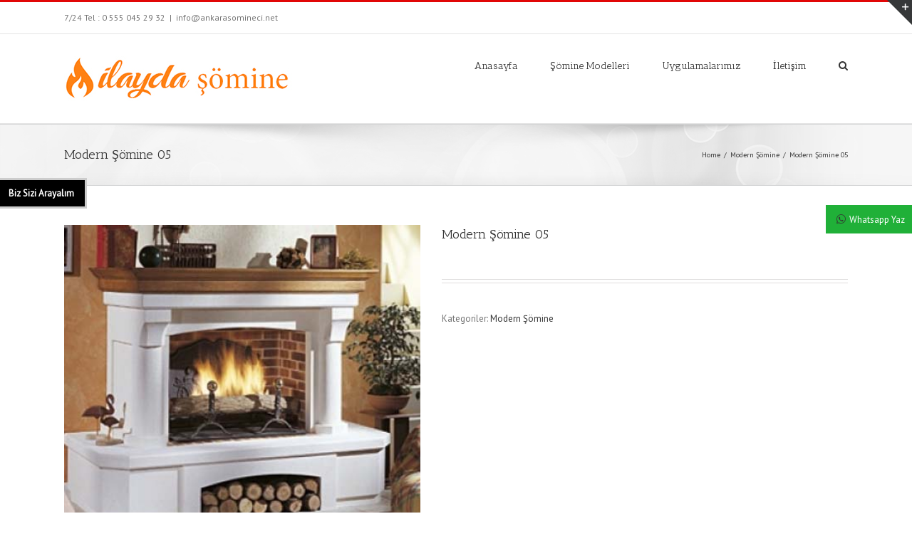

--- FILE ---
content_type: text/html; charset=UTF-8
request_url: https://www.ankarasomineci.net/urun/modern-somine-05/
body_size: 15275
content:










<!DOCTYPE html>
<html class="" lang="tr" prefix="og: http://ogp.me/ns# fb: http://ogp.me/ns/fb#" prefix="og: http://ogp.me/ns# fb: http://ogp.me/ns/fb# article: http://ogp.me/ns/article#">
<head>
	<meta http-equiv="X-UA-Compatible" content="IE=edge" />

	<meta http-equiv="Content-Type" content="text/html; charset=utf-8"/>

	
	<meta name="viewport" content="width=device-width, initial-scale=1" />
	<title>Modern Şömine 05 | Ankara Ş&ouml;mineci</title>
<meta name='robots' content='max-image-preview:large' />

<!-- SEO Ultimate (http://www.seodesignsolutions.com/wordpress-seo/) -->
	<meta property="og:title" content="Modern Şömine 05" />
	<meta property="og:url" content="https://www.ankarasomineci.net/urun/modern-somine-05/" />
	<meta property="og:image" content="https://www.ankarasomineci.net/wp-content/uploads/2018/09/modern_somine-5.jpg" />
	<meta property="og:site_name" content="Ankara Ş&ouml;mineci" />
<!-- /SEO Ultimate -->

<link rel='dns-prefetch' href='//fonts.googleapis.com' />
<link rel='dns-prefetch' href='//s.w.org' />
<link rel="alternate" type="application/rss+xml" title="Ankara Ş&ouml;mineci &raquo; beslemesi" href="https://www.ankarasomineci.net/feed/" />
<link rel="alternate" type="application/rss+xml" title="Ankara Ş&ouml;mineci &raquo; yorum beslemesi" href="https://www.ankarasomineci.net/comments/feed/" />
			<!-- For iPad Retina display -->
			<link rel="apple-touch-icon-precomposed" sizes="144x144" href="">
		
		<meta property="og:title" content="Modern Şömine 05"/>
		<meta property="og:type" content="article"/>
		<meta property="og:url" content="https://www.ankarasomineci.net/urun/modern-somine-05/"/>
		<meta property="og:site_name" content="Ankara Ş&ouml;mineci"/>
		<meta property="og:description" content=""/>

									<meta property="og:image" content="https://www.ankarasomineci.net/wp-content/uploads/2018/09/modern_somine-5.jpg"/>
							<script type="text/javascript">
			window._wpemojiSettings = {"baseUrl":"https:\/\/s.w.org\/images\/core\/emoji\/13.0.1\/72x72\/","ext":".png","svgUrl":"https:\/\/s.w.org\/images\/core\/emoji\/13.0.1\/svg\/","svgExt":".svg","source":{"concatemoji":"https:\/\/www.ankarasomineci.net\/wp-includes\/js\/wp-emoji-release.min.js?ver=5.7.8"}};
			!function(e,a,t){var n,r,o,i=a.createElement("canvas"),p=i.getContext&&i.getContext("2d");function s(e,t){var a=String.fromCharCode;p.clearRect(0,0,i.width,i.height),p.fillText(a.apply(this,e),0,0);e=i.toDataURL();return p.clearRect(0,0,i.width,i.height),p.fillText(a.apply(this,t),0,0),e===i.toDataURL()}function c(e){var t=a.createElement("script");t.src=e,t.defer=t.type="text/javascript",a.getElementsByTagName("head")[0].appendChild(t)}for(o=Array("flag","emoji"),t.supports={everything:!0,everythingExceptFlag:!0},r=0;r<o.length;r++)t.supports[o[r]]=function(e){if(!p||!p.fillText)return!1;switch(p.textBaseline="top",p.font="600 32px Arial",e){case"flag":return s([127987,65039,8205,9895,65039],[127987,65039,8203,9895,65039])?!1:!s([55356,56826,55356,56819],[55356,56826,8203,55356,56819])&&!s([55356,57332,56128,56423,56128,56418,56128,56421,56128,56430,56128,56423,56128,56447],[55356,57332,8203,56128,56423,8203,56128,56418,8203,56128,56421,8203,56128,56430,8203,56128,56423,8203,56128,56447]);case"emoji":return!s([55357,56424,8205,55356,57212],[55357,56424,8203,55356,57212])}return!1}(o[r]),t.supports.everything=t.supports.everything&&t.supports[o[r]],"flag"!==o[r]&&(t.supports.everythingExceptFlag=t.supports.everythingExceptFlag&&t.supports[o[r]]);t.supports.everythingExceptFlag=t.supports.everythingExceptFlag&&!t.supports.flag,t.DOMReady=!1,t.readyCallback=function(){t.DOMReady=!0},t.supports.everything||(n=function(){t.readyCallback()},a.addEventListener?(a.addEventListener("DOMContentLoaded",n,!1),e.addEventListener("load",n,!1)):(e.attachEvent("onload",n),a.attachEvent("onreadystatechange",function(){"complete"===a.readyState&&t.readyCallback()})),(n=t.source||{}).concatemoji?c(n.concatemoji):n.wpemoji&&n.twemoji&&(c(n.twemoji),c(n.wpemoji)))}(window,document,window._wpemojiSettings);
		</script>
		<style type="text/css">
img.wp-smiley,
img.emoji {
	display: inline !important;
	border: none !important;
	box-shadow: none !important;
	height: 1em !important;
	width: 1em !important;
	margin: 0 .07em !important;
	vertical-align: -0.1em !important;
	background: none !important;
	padding: 0 !important;
}
</style>
	<link rel='stylesheet' id='dcwp_plugin_admin_dcscf_css-css'  href='https://www.ankarasomineci.net/wp-content/plugins/slick-contact-forms/css/admin.css?ver=5.7.8' type='text/css' media='all' />
<link rel='stylesheet' id='layerslider-css'  href='https://www.ankarasomineci.net/wp-content/plugins/LayerSlider/static/layerslider/css/layerslider.css?ver=6.0.5' type='text/css' media='all' />
<link rel='stylesheet' id='ls-google-fonts-css'  href='https://fonts.googleapis.com/css?family=Lato:100,300,regular,700,900%7COpen+Sans:300%7CIndie+Flower:regular%7COswald:300,regular,700&#038;subset=latin%2Clatin-ext' type='text/css' media='all' />
<link rel='stylesheet' id='wp-block-library-css'  href='https://www.ankarasomineci.net/wp-includes/css/dist/block-library/style.min.css?ver=5.7.8' type='text/css' media='all' />
<link rel='stylesheet' id='whatsapp-chat-style-css'  href='https://www.ankarasomineci.net/wp-content/plugins/wp-whatsapp-chat/css/style.css?ver=5.7.8' type='text/css' media='all' />
<link rel='stylesheet' id='avada-stylesheet-css'  href='https://www.ankarasomineci.net/wp-content/themes/Avada/assets/css/style.min.css?ver=5.0.3' type='text/css' media='all' />
<!--[if lte IE 9]>
<link rel='stylesheet' id='avada-shortcodes-css'  href='https://www.ankarasomineci.net/wp-content/themes/Avada/shortcodes.css?ver=5.0.3' type='text/css' media='all' />
<![endif]-->
<link rel='stylesheet' id='fontawesome-css'  href='https://www.ankarasomineci.net/wp-content/themes/Avada/assets/fonts/fontawesome/font-awesome.css?ver=5.0.3' type='text/css' media='all' />
<!--[if lte IE 9]>
<link rel='stylesheet' id='avada-IE-fontawesome-css'  href='https://www.ankarasomineci.net/wp-content/themes/Avada/assets/fonts/fontawesome/font-awesome.css?ver=5.0.3' type='text/css' media='all' />
<![endif]-->
<!--[if lte IE 8]>
<link rel='stylesheet' id='avada-IE8-css'  href='https://www.ankarasomineci.net/wp-content/themes/Avada/assets/css/ie8.css?ver=5.0.3' type='text/css' media='all' />
<![endif]-->
<!--[if IE]>
<link rel='stylesheet' id='avada-IE-css'  href='https://www.ankarasomineci.net/wp-content/themes/Avada/assets/css/ie.css?ver=5.0.3' type='text/css' media='all' />
<![endif]-->
<link rel='stylesheet' id='avada-iLightbox-css'  href='https://www.ankarasomineci.net/wp-content/themes/Avada/ilightbox.css?ver=5.0.3' type='text/css' media='all' />
<link rel='stylesheet' id='avada-animations-css'  href='https://www.ankarasomineci.net/wp-content/themes/Avada/animations.css?ver=5.0.3' type='text/css' media='all' />
<link rel='stylesheet' id='avada-woocommerce-css'  href='https://www.ankarasomineci.net/wp-content/themes/Avada/assets/css/woocommerce.css?ver=5.0.3' type='text/css' media='all' />
<link rel='stylesheet' id='wpcw-css'  href='https://www.ankarasomineci.net/wp-content/plugins/contact-widgets/assets/css/style.min.css?ver=1.0.1' type='text/css' media='all' />
<link rel='stylesheet' id='font-awesome-css'  href='https://www.ankarasomineci.net/wp-content/plugins/js_composer/assets/lib/bower/font-awesome/css/font-awesome.min.css?ver=4.12.1' type='text/css' media='all' />
<link rel='stylesheet' id='avada-dynamic-css-css'  href='//www.ankarasomineci.net/wp-content/uploads/avada-styles/avada-543.css?timestamp=1688670379&#038;ver=5.0.3' type='text/css' media='all' />
<link rel='stylesheet' id='avada_google_fonts-css'  href='https://fonts.googleapis.com/css?family=PT+Sans%3A400%7CAntic+Slab%3A400&#038;subset' type='text/css' media='all' />
<script type='text/javascript' src='https://www.ankarasomineci.net/wp-content/plugins/LayerSlider/static/layerslider/js/greensock.js?ver=1.19.0' id='greensock-js'></script>
<script type='text/javascript' src='https://www.ankarasomineci.net/wp-includes/js/jquery/jquery.min.js?ver=3.5.1' id='jquery-core-js'></script>
<script type='text/javascript' src='https://www.ankarasomineci.net/wp-includes/js/jquery/jquery-migrate.min.js?ver=3.3.2' id='jquery-migrate-js'></script>
<script type='text/javascript' id='layerslider-js-extra'>
/* <![CDATA[ */
var LS_Meta = {"v":"6.0.5"};
/* ]]> */
</script>
<script type='text/javascript' src='https://www.ankarasomineci.net/wp-content/plugins/LayerSlider/static/layerslider/js/layerslider.kreaturamedia.jquery.js?ver=6.0.5' id='layerslider-js'></script>
<script type='text/javascript' src='https://www.ankarasomineci.net/wp-content/plugins/LayerSlider/static/layerslider/js/layerslider.transitions.js?ver=6.0.5' id='layerslider-transitions-js'></script>
<script type='text/javascript' src='https://www.ankarasomineci.net/wp-content/plugins/slick-contact-forms/js/jquery.slick.contact.1.3.2.js?ver=5.7.8' id='dcjqslickcontact-js'></script>
<script type='text/javascript' id='wc-add-to-cart-js-extra'>
/* <![CDATA[ */
var wc_add_to_cart_params = {"ajax_url":"\/wp-admin\/admin-ajax.php","wc_ajax_url":"https:\/\/www.ankarasomineci.net\/?wc-ajax=%%endpoint%%","i18n_view_cart":"Sepeti g\u00f6r\u00fcnt\u00fcle","cart_url":"https:\/\/www.ankarasomineci.net\/cart\/","is_cart":"","cart_redirect_after_add":"no"};
/* ]]> */
</script>
<script type='text/javascript' src='https://www.ankarasomineci.net/wp-content/plugins/woocommerce/assets/js/frontend/add-to-cart.min.js?ver=3.2.3' id='wc-add-to-cart-js'></script>
<script type='text/javascript' src='https://www.ankarasomineci.net/wp-content/plugins/js_composer/assets/js/vendors/woocommerce-add-to-cart.js?ver=4.12.1' id='vc_woocommerce-add-to-cart-js-js'></script>
<!--[if lt IE 9]>
<script type='text/javascript' src='https://www.ankarasomineci.net/wp-content/themes/Avada/assets/js/html5shiv.js?ver=5.0.3' id='html5shiv-js'></script>
<![endif]-->
<!--[if lt IE 9]>
<script type='text/javascript' src='https://www.ankarasomineci.net/wp-content/themes/Avada/assets/js/excanvas.js?ver=5.0.3' id='excanvas-js'></script>
<![endif]-->
<meta name="generator" content="Powered by LayerSlider 6.0.5 - Multi-Purpose, Responsive, Parallax, Mobile-Friendly Slider Plugin for WordPress." />
<!-- LayerSlider updates and docs at: https://layerslider.kreaturamedia.com -->
<link rel="https://api.w.org/" href="https://www.ankarasomineci.net/wp-json/" /><link rel="alternate" type="application/json" href="https://www.ankarasomineci.net/wp-json/wp/v2/product/543" /><link rel="EditURI" type="application/rsd+xml" title="RSD" href="https://www.ankarasomineci.net/xmlrpc.php?rsd" />
<link rel="wlwmanifest" type="application/wlwmanifest+xml" href="https://www.ankarasomineci.net/wp-includes/wlwmanifest.xml" /> 
<meta name="generator" content="WordPress 5.7.8" />
<meta name="generator" content="WooCommerce 3.2.3" />
<link rel="canonical" href="https://www.ankarasomineci.net/urun/modern-somine-05/" />
<link rel='shortlink' href='https://www.ankarasomineci.net/?p=543' />
<link rel="alternate" type="application/json+oembed" href="https://www.ankarasomineci.net/wp-json/oembed/1.0/embed?url=https%3A%2F%2Fwww.ankarasomineci.net%2Furun%2Fmodern-somine-05%2F" />
<link rel="alternate" type="text/xml+oembed" href="https://www.ankarasomineci.net/wp-json/oembed/1.0/embed?url=https%3A%2F%2Fwww.ankarasomineci.net%2Furun%2Fmodern-somine-05%2F&#038;format=xml" />
	<noscript><style>.woocommerce-product-gallery{ opacity: 1 !important; }</style></noscript>
	
	<link rel="stylesheet" href="https://www.ankarasomineci.net/wp-content/plugins/slick-contact-forms/skin.php?widget_id=2&amp;skin=black" type="text/css" media="screen"  />
	<link rel="stylesheet" href="https://www.ankarasomineci.net/wp-content/plugins/slick-contact-forms/css/form.css" type="text/css" media="screen"  /><meta name="generator" content="Powered by Visual Composer - drag and drop page builder for WordPress."/>
<!--[if lte IE 9]><link rel="stylesheet" type="text/css" href="https://www.ankarasomineci.net/wp-content/plugins/js_composer/assets/css/vc_lte_ie9.min.css" media="screen"><![endif]--><!--[if IE  8]><link rel="stylesheet" type="text/css" href="https://www.ankarasomineci.net/wp-content/plugins/js_composer/assets/css/vc-ie8.min.css" media="screen"><![endif]--><noscript><style type="text/css"> .wpb_animate_when_almost_visible { opacity: 1; }</style></noscript>
	
	<script type="text/javascript">
		var doc = document.documentElement;
		doc.setAttribute('data-useragent', navigator.userAgent);
	</script>

	
	</head>
<body data-rsssl=1 class="product-template-default single single-product postid-543 woocommerce woocommerce-page wpb-js-composer js-comp-ver-4.12.1 vc_responsive fusion-body no-tablet-sticky-header no-mobile-sticky-header no-mobile-slidingbar no-mobile-totop mobile-logo-pos-left layout-wide-mode fusion-top-header menu-text-align-center fusion-woo-product-design-classic mobile-menu-design-modern fusion-image-hovers fusion-show-pagination-text fat-gallery-move">
				<div id="wrapper" class="">
		<div id="home" style="position:relative;top:1px;"></div>
					<div id="slidingbar-area" class="slidingbar-area fusion-widget-area">
	<div id="slidingbar">
		<div class="fusion-row">
			<div class="fusion-columns row fusion-columns-2 columns columns-2">
																							<div class="fusion-column col-lg-6 col-md-6 col-sm-6">
												</div>
																				<div class="fusion-column fusion-column-lastcol-lg-6 col-md-6 col-sm-6">
						
		<div class="dcjq-contact" id="dc_jqslickcontact_widget-2-item">
		
		

			<form class="slick-form" method="post" action="https://www.ankarasomineci.net/wp-content/plugins/slick-contact-forms/slick_mail.php">
			  <fieldset>
			    <ol>
				  <li class="comment-row">Telefon numaranızı yazınız biz sizi arayalım.</li>
					
				  <li class="input-row">
				    <label for="input1">İsminiz</label>
					<input class="required defaultText text-input" id="input1" name="input1" value="" title="İsminiz" />
					<input type="hidden" name="valid1" value="1" />
				  </li>
				    
					
				  <li class="input-row">	
				    <label for="input2">Telefon Numaranız</label>
					<input class="required defaultText text-input" id="input2" name="input2" value="" title="Telefon Numaranız" />
					<input type="hidden" name="valid2" value="1" />
				  </li>
				  
				  
				  
				  <li class="nocomment">
					<label for="nocomment">Leave This Field Empty</label>
					<input id="nocomment" value="" name="nocomment" />
				  </li>
				  
				  <li class="button-row">
					<input type="submit" name="submit" value="Beni arayınız.." class="btn-submit" />
					<input type="hidden" name="key" value="829d348afbfc9df7a9e8af17cd80d840" /><input type="hidden" name="label1" value="İsminiz" /><input type="hidden" name="label2" value="Telefon Numaranız" /><input type="hidden" name="tabText" value="Biz Sizi Arayalım" /><input type="hidden" name="emailTo" value="&#105;&#110;&#102;&#111;&#64;&#97;&#110;&#107;&#97;&#114;&#97;&#115;&#111;&#109;&#105;&#110;&#101;&#99;&#105;&#46;&#110;&#101;&#116;" /><input type="hidden" name="action" value="submit" /><input type="hidden" name="v_error" id="v-error" value="Required" /><input type="hidden" name="v_email" id="v-email" value="Enter a valid email" />
				  </li>
				</ol>
			  </fieldset>
			  <div class="slick-response"></div>
			</form>
		<div class="dc-corner"><span></span></div>
		</div>
																					</div>
																																																	<div class="fusion-clearfix"></div>
			</div>
		</div>
	</div>
	<div class="sb-toggle-wrapper">
		<a class="sb-toggle" href="#"><span class="screen-reader-text">Toggle SlidingBar Area</span></a>
	</div>
</div>
				
		
			<header class="fusion-header-wrapper">
				<div class="fusion-header-v2 fusion-logo-left fusion-sticky-menu- fusion-sticky-logo-1 fusion-mobile-logo-1 fusion-mobile-menu-design-modern ">
					
<div class="fusion-secondary-header">
	<div class="fusion-row">
					<div class="fusion-alignleft"><div class="fusion-contact-info">7/24 Tel : 0 555 045 29 32<span class="fusion-header-separator">|</span><a href="mailto:&#105;nfo&#64;&#97;&#110;k&#97;&#114;&#97;somi&#110;e&#99;&#105;&#46;&#110;e&#116;">&#105;nfo&#64;&#97;&#110;k&#97;&#114;&#97;somi&#110;e&#99;&#105;&#46;&#110;e&#116;</a></div></div>
					</div>
</div>
<div class="fusion-header-sticky-height"></div>
<div class="fusion-header">
	<div class="fusion-row">
		
<div class="fusion-logo" data-margin-top="31px" data-margin-bottom="31px" data-margin-left="0px" data-margin-right="0px">
				<a class="fusion-logo-link" href="https://www.ankarasomineci.net/">
						<img src="//www.ankarasomineci.net/wp-content/uploads/2018/09/logo.jpg" width="320" height="63" alt="Ankara Ş&ouml;mineci" class="fusion-logo-1x fusion-standard-logo" />

															<img src="//www.ankarasomineci.net/wp-content/uploads/2018/09/logo.jpg" width="320" height="63" alt="Ankara Ş&ouml;mineci" style="max-height: 63px; height: auto;" class="fusion-standard-logo fusion-logo-2x" />
			
			<!-- mobile logo -->
											<img src="//www.ankarasomineci.net/wp-content/uploads/2018/09/logo.jpg" width="320" height="63" alt="Ankara Ş&ouml;mineci" class="fusion-logo-1x fusion-mobile-logo-1x" />

														<img src="//www.ankarasomineci.net/wp-content/uploads/2018/09/logo.jpg" width="320" height="63" alt="Ankara Ş&ouml;mineci" style="max-height: 63px; height: auto;" class="fusion-logo-2x fusion-mobile-logo-2x" />
							
			<!-- sticky header logo -->
											<img src="//www.ankarasomineci.net/wp-content/uploads/2018/09/logo.jpg" width="320" height="63" alt="Ankara Ş&ouml;mineci" class="fusion-logo-1x fusion-sticky-logo-1x" />

														<img src="//www.ankarasomineci.net/wp-content/uploads/2018/09/logo.jpg" width="320" height="63" alt="Ankara Ş&ouml;mineci" style="max-height: 63px; height: auto;" class="fusion-logo-2x fusion-sticky-logo-2x" />
									</a>
		</div>		<nav class="fusion-main-menu"><ul id="menu-birincil-menu" class="fusion-menu"><li  id="menu-item-314"  class="menu-item menu-item-type-post_type menu-item-object-page menu-item-home menu-item-314"  ><a  href="https://www.ankarasomineci.net/"><span class="menu-text">Anasayfa</span></a></li><li  id="menu-item-782"  class="menu-item menu-item-type-custom menu-item-object-custom menu-item-has-children menu-item-782 fusion-dropdown-menu"  ><a  href="https://www.ankarasomineci.net/klasik-somine/"><span class="menu-text">Şömine Modelleri</span></a><ul class="sub-menu"><li  id="menu-item-783"  class="menu-item menu-item-type-post_type menu-item-object-page menu-item-783 fusion-dropdown-submenu"  ><a  href="https://www.ankarasomineci.net/klasik-somine/"><span class="">Klasik Şömine</span></a></li><li  id="menu-item-784"  class="menu-item menu-item-type-post_type menu-item-object-page menu-item-784 fusion-dropdown-submenu"  ><a  href="https://www.ankarasomineci.net/rustik-somine/"><span class="">Rustik Şömine</span></a></li><li  id="menu-item-785"  class="menu-item menu-item-type-post_type menu-item-object-page menu-item-785 fusion-dropdown-submenu"  ><a  href="https://www.ankarasomineci.net/modern-somine/"><span class="">Modern Şömine</span></a></li><li  id="menu-item-1228"  class="menu-item menu-item-type-post_type menu-item-object-page menu-item-1228 fusion-dropdown-submenu"  ><a  href="https://www.ankarasomineci.net/elektrikli-somine/"><span class="">Elektrikli Şömine</span></a></li><li  id="menu-item-786"  class="menu-item menu-item-type-post_type menu-item-object-page menu-item-786 fusion-dropdown-submenu"  ><a  href="https://www.ankarasomineci.net/plazma-somine/"><span class="">Plazma Şömine</span></a></li><li  id="menu-item-1995"  class="menu-item menu-item-type-post_type menu-item-object-page menu-item-1995 fusion-dropdown-submenu"  ><a  href="https://www.ankarasomineci.net/bioethanol-somine/"><span class="">Bioethanol Şömine</span></a></li><li  id="menu-item-787"  class="menu-item menu-item-type-post_type menu-item-object-page menu-item-787 fusion-dropdown-submenu"  ><a  href="https://www.ankarasomineci.net/u-somine/"><span class="">U Şömine</span></a></li><li  id="menu-item-788"  class="menu-item menu-item-type-post_type menu-item-object-page menu-item-788 fusion-dropdown-submenu"  ><a  href="https://www.ankarasomineci.net/l-tipi-somine/"><span class="">L Tipi Şömine</span></a></li><li  id="menu-item-789"  class="menu-item menu-item-type-post_type menu-item-object-page menu-item-789 fusion-dropdown-submenu"  ><a  href="https://www.ankarasomineci.net/prizma-somine/"><span class="">Prizma Şömine</span></a></li><li  id="menu-item-790"  class="menu-item menu-item-type-post_type menu-item-object-page menu-item-790 fusion-dropdown-submenu"  ><a  href="https://www.ankarasomineci.net/barbeku/"><span class="">Barbekü</span></a></li><li  id="menu-item-851"  class="menu-item menu-item-type-custom menu-item-object-custom menu-item-has-children menu-item-851 fusion-dropdown-submenu"  ><a  href="https://www.ankarasomineci.net/totem-hazne/"><span class="">Şömine Hazneleri</span></a><ul class="sub-menu"><li  id="menu-item-852"  class="menu-item menu-item-type-post_type menu-item-object-page menu-item-852"  ><a  href="https://www.ankarasomineci.net/totem-hazne/"><span class="">Totem Hazne</span></a></li><li  id="menu-item-1025"  class="menu-item menu-item-type-post_type menu-item-object-page menu-item-1025"  ><a  href="https://www.ankarasomineci.net/laudel-hazneler/"><span class="">Laudel Hazneler</span></a></li><li  id="menu-item-1026"  class="menu-item menu-item-type-post_type menu-item-object-page menu-item-1026"  ><a  href="https://www.ankarasomineci.net/invicta-hazneler/"><span class="">Invicta Hazneler</span></a></li></ul></li></ul></li><li  id="menu-item-1556"  class="menu-item menu-item-type-custom menu-item-object-custom menu-item-has-children menu-item-1556 fusion-dropdown-menu"  ><a  href="https://www.ankarasomineci.net/3-boyutlu-somine/"><span class="menu-text">Uygulamalarımız</span></a><ul class="sub-menu"><li  id="menu-item-1566"  class="menu-item menu-item-type-post_type menu-item-object-page menu-item-1566 fusion-dropdown-submenu"  ><a  href="https://www.ankarasomineci.net/3-boyutlu-somine/"><span class="">3 Boyutlu Şömine</span></a></li><li  id="menu-item-1573"  class="menu-item menu-item-type-post_type menu-item-object-page menu-item-1573 fusion-dropdown-submenu"  ><a  href="https://www.ankarasomineci.net/4-tarafli-somine/"><span class="">4 Taraflı Şömine</span></a></li><li  id="menu-item-1613"  class="menu-item menu-item-type-post_type menu-item-object-page menu-item-1613 fusion-dropdown-submenu"  ><a  href="https://www.ankarasomineci.net/haznesiz-modeller/"><span class="">Haznesiz Modeller</span></a></li><li  id="menu-item-1622"  class="menu-item menu-item-type-post_type menu-item-object-page menu-item-1622 fusion-dropdown-submenu"  ><a  href="https://www.ankarasomineci.net/barbeku-uygulamalari/"><span class="">Barbekü Uygulamaları</span></a></li><li  id="menu-item-1752"  class="menu-item menu-item-type-post_type menu-item-object-page menu-item-1752 fusion-dropdown-submenu"  ><a  href="https://www.ankarasomineci.net/klasik-somine-uygulama/"><span class="">Klasik Şömine Uygulama</span></a></li><li  id="menu-item-1811"  class="menu-item menu-item-type-post_type menu-item-object-page menu-item-1811 fusion-dropdown-submenu"  ><a  href="https://www.ankarasomineci.net/elektrikli-somine-uygulama/"><span class="">Elektrikli Şömine Uygulama</span></a></li><li  id="menu-item-1826"  class="menu-item menu-item-type-post_type menu-item-object-page menu-item-1826 fusion-dropdown-submenu"  ><a  href="https://www.ankarasomineci.net/etanollu-somine/"><span class="">Etanollü Şömine</span></a></li><li  id="menu-item-1863"  class="menu-item menu-item-type-post_type menu-item-object-page menu-item-1863 fusion-dropdown-submenu"  ><a  href="https://www.ankarasomineci.net/l-somine-uygulama/"><span class="">L Şömine Uygulama</span></a></li><li  id="menu-item-1896"  class="menu-item menu-item-type-post_type menu-item-object-page menu-item-1896 fusion-dropdown-submenu"  ><a  href="https://www.ankarasomineci.net/modern-somineler/"><span class="">Modern Şömineler</span></a></li><li  id="menu-item-1948"  class="menu-item menu-item-type-post_type menu-item-object-page menu-item-1948 fusion-dropdown-submenu"  ><a  href="https://www.ankarasomineci.net/u-tipi-somineler/"><span class="">U Tipi Şömineler</span></a></li></ul></li><li  id="menu-item-1088"  class="menu-item menu-item-type-post_type menu-item-object-page menu-item-1088"  ><a  href="https://www.ankarasomineci.net/iletisim/"><span class="menu-text">İletişim</span></a></li><li class="fusion-custom-menu-item fusion-main-menu-search"><a class="fusion-main-menu-icon"></a><div class="fusion-custom-menu-item-contents"><form role="search" class="searchform" method="get" action="https://www.ankarasomineci.net/">
	<div class="search-table">
		<div class="search-field">
			<input type="text" value="" name="s" class="s" placeholder="Search ..." />
		</div>
		<div class="search-button">
			<input type="submit" class="searchsubmit" value="&#xf002;" />
		</div>
	</div>
</form>
</div></li></ul></nav>			<div class="fusion-mobile-menu-icons">
							<a href="#" class="fusion-icon fusion-icon-bars"></a>
		
		
			</div>


<nav class="fusion-mobile-nav-holder"></nav>

	</div>
</div>
				</div>
				<div class="fusion-clearfix"></div>
			</header>
					
		<div id="sliders-container">
					</div>
				
					<div class="fusion-page-title-bar fusion-page-title-bar-breadcrumbs fusion-page-title-bar-left">
	<div class="fusion-page-title-row">
		<div class="fusion-page-title-wrapper">
			<div class="fusion-page-title-captions">

																			<h1 class="entry-title">Modern Şömine 05</h1>

									
				
			</div>

												<div class="fusion-page-title-secondary"><div class="fusion-breadcrumbs"><span itemscope itemtype="http://data-vocabulary.org/Breadcrumb"><a itemprop="url" href="https://www.ankarasomineci.net"><span itemprop="title">Home</span></a></span><span class="fusion-breadcrumb-sep">/</span><span itemscope itemtype="http://data-vocabulary.org/Breadcrumb"><a itemprop="url" href="https://www.ankarasomineci.net/urun-kategori/modern-somine/"><span itemprop="title">Modern Şömine</span></a></span><span class="fusion-breadcrumb-sep">/</span><span class="breadcrumb-leaf">Modern Şömine 05</span></div></div>
							
		</div>
	</div>
</div>
		
		
		
						<div id="main" class="clearfix " style="">
			<div class="fusion-row" style="">

	<div class="woocommerce-container"><div id="content" class="" style="width: 100%;">
		
			

<div id="product-543" class="post-543 product type-product status-publish has-post-thumbnail product_cat-modern-somine first instock shipping-taxable product-type-simple">

	<div class="images">

	<div id="slider" class="fusion-flexslider">
		<ul class="slides">
			<li><a href="https://www.ankarasomineci.net/wp-content/uploads/2018/09/modern_somine-5.jpg" itemprop="image" class="woocommerce-main-image zoom" title="modern_somine (5)" data-rel="iLightbox[]" data-title="modern_somine (5)" data-caption=""><img width="425" height="372" src="https://www.ankarasomineci.net/wp-content/uploads/2018/09/modern_somine-5.jpg" class="attachment-shop_single size-shop_single wp-post-image" alt="modern_somine (5)" loading="lazy" title="modern_somine (5)" srcset="https://www.ankarasomineci.net/wp-content/uploads/2018/09/modern_somine-5-120x105.jpg 120w, https://www.ankarasomineci.net/wp-content/uploads/2018/09/modern_somine-5-200x175.jpg 200w, https://www.ankarasomineci.net/wp-content/uploads/2018/09/modern_somine-5-300x263.jpg 300w, https://www.ankarasomineci.net/wp-content/uploads/2018/09/modern_somine-5-400x350.jpg 400w, https://www.ankarasomineci.net/wp-content/uploads/2018/09/modern_somine-5.jpg 425w" sizes="(max-width: 425px) 100vw, 425px" /></a></li>		</ul>
	</div>

	
</div>

	<div class="summary entry-summary">

		<div class="summary-container">			<h2 itemprop="name" class="product_title entry-title">Modern Şömine 05</h2>
			<p class="price"></p>
			<div class="avada-availability">
							</div>
			<div class="product-border"></div><div class="product_meta">

	
	
	<span class="posted_in">Kategoriler: <a href="https://www.ankarasomineci.net/urun-kategori/modern-somine/" rel="tag">Modern Şömine</a></span>
	
	
</div>

</div>
	</div><!-- .summary -->

	<div class="fusion-clearfix"></div><ul class="social-share clearfix">
		<li class="facebook">
			<a href="http://www.facebook.com/sharer.php?m2w&s=100&p&#91;url&#93;=https://www.ankarasomineci.net/urun/modern-somine-05/&p&#91;title&#93;=Modern Şömine 05" target="_blank" rel="noopener noreferrer">
				<i class="fontawesome-icon medium circle-yes fusion-icon-facebook"></i>
				<div class="fusion-woo-social-share-text"><span>Share On Facebook</span></div>
			</a>
		</li>
		<li class="twitter">
			<a href="https://twitter.com/share?text=Modern Şömine 05&amp;url=https%3A%2F%2Fwww.ankarasomineci.net%2Furun%2Fmodern-somine-05%2F" target="_blank" rel="noopener noreferrer">
				<i class="fontawesome-icon medium circle-yes fusion-icon-twitter"></i>
				<div class="fusion-woo-social-share-text"><span>Tweet This Product</span></div>
			</a>
		</li>
		<li class="pinterest"><a href="http://pinterest.com/pin/create/button/?url=https%3A%2F%2Fwww.ankarasomineci.net%2Furun%2Fmodern-somine-05%2F&amp;description=Modern+%C5%9E%C3%B6mine+05&amp;media=https%3A%2F%2Fwww.ankarasomineci.net%2Fwp-content%2Fuploads%2F2018%2F09%2Fmodern_somine-5.jpg" target="_blank" rel="noopener noreferrer">
				<i class="fontawesome-icon medium circle-yes fusion-icon-pinterest"></i>
				<div class="fusion-woo-social-share-text"><span>Pin This Product</span></div>
			</a>
		</li>
		<li class="email">
			<a href="mailto:?subject=Modern%20%C5%9E%C3%B6mine%2005&body=https://www.ankarasomineci.net/urun/modern-somine-05/" target="_blank" rel="noopener noreferrer">
				<i class="fontawesome-icon medium circle-yes fusion-icon-mail"></i>
				<div class="fusion-woo-social-share-text"><span>Mail This Product</span></div>
			</a>
		</li>
	</ul><div class="fusion-clearfix"></div>
	<section class="related products">

		<h2>İlgili ürünler</h2>

		<ul class="products clearfix products-4">

			
				<li class="post-535 product type-product status-publish has-post-thumbnail product_cat-modern-somine first instock shipping-taxable product-type-simple">
				<a href="https://www.ankarasomineci.net/urun/modern-somine-01/" class="product-images">
			<span class="featured-image"><img width="500" height="500" src="https://www.ankarasomineci.net/wp-content/uploads/2018/09/modern_somine-1-500x500.jpg" class="attachment-shop_catalog size-shop_catalog wp-post-image" alt="" loading="lazy" srcset="https://www.ankarasomineci.net/wp-content/uploads/2018/09/modern_somine-1-66x66.jpg 66w, https://www.ankarasomineci.net/wp-content/uploads/2018/09/modern_somine-1-120x120.jpg 120w, https://www.ankarasomineci.net/wp-content/uploads/2018/09/modern_somine-1-150x150.jpg 150w, https://www.ankarasomineci.net/wp-content/uploads/2018/09/modern_somine-1-200x200.jpg 200w, https://www.ankarasomineci.net/wp-content/uploads/2018/09/modern_somine-1-300x300.jpg 300w, https://www.ankarasomineci.net/wp-content/uploads/2018/09/modern_somine-1-400x400.jpg 400w, https://www.ankarasomineci.net/wp-content/uploads/2018/09/modern_somine-1-500x500.jpg 500w, https://www.ankarasomineci.net/wp-content/uploads/2018/09/modern_somine-1.jpg 580w" sizes="(max-width: 500px) 100vw, 500px" /><span class="cart-loading"><i class="fusion-icon-spinner"></i></span></span>						</a>
						<div class="product-details">
				<div class="product-details-container">
						<h3 class="product-title"><a href="https://www.ankarasomineci.net/urun/modern-somine-01/">Modern Şömine 01</a></h3>
			<div class="clearfix">
			
					</div>
					<div class="fusion-content-sep"></div>
				</div>
			</div>
			<div class="product-buttons"><div class="product-buttons-container clearfix"><a href="https://www.ankarasomineci.net/urun/modern-somine-01/" class="show_details_button" style="float:none;max-width:none;text-align:center;">Details</a></div></div></li>

			
				<li class="post-555 product type-product status-publish has-post-thumbnail product_cat-modern-somine  instock shipping-taxable product-type-simple">
				<a href="https://www.ankarasomineci.net/urun/modern-somine-11/" class="product-images">
			<span class="featured-image"><img width="500" height="410" src="https://www.ankarasomineci.net/wp-content/uploads/2018/09/modern_somine-11-500x410.jpg" class="attachment-shop_catalog size-shop_catalog wp-post-image" alt="" loading="lazy" srcset="https://www.ankarasomineci.net/wp-content/uploads/2018/09/modern_somine-11-120x98.jpg 120w, https://www.ankarasomineci.net/wp-content/uploads/2018/09/modern_somine-11-200x164.jpg 200w, https://www.ankarasomineci.net/wp-content/uploads/2018/09/modern_somine-11-300x246.jpg 300w, https://www.ankarasomineci.net/wp-content/uploads/2018/09/modern_somine-11-400x328.jpg 400w, https://www.ankarasomineci.net/wp-content/uploads/2018/09/modern_somine-11-500x410.jpg 500w, https://www.ankarasomineci.net/wp-content/uploads/2018/09/modern_somine-11.jpg 551w" sizes="(max-width: 500px) 100vw, 500px" /><span class="cart-loading"><i class="fusion-icon-spinner"></i></span></span>						</a>
						<div class="product-details">
				<div class="product-details-container">
						<h3 class="product-title"><a href="https://www.ankarasomineci.net/urun/modern-somine-11/">Modern Şömine 11</a></h3>
			<div class="clearfix">
			
					</div>
					<div class="fusion-content-sep"></div>
				</div>
			</div>
			<div class="product-buttons"><div class="product-buttons-container clearfix"><a href="https://www.ankarasomineci.net/urun/modern-somine-11/" class="show_details_button" style="float:none;max-width:none;text-align:center;">Details</a></div></div></li>

			
				<li class="post-539 product type-product status-publish has-post-thumbnail product_cat-modern-somine  instock shipping-taxable product-type-simple">
				<a href="https://www.ankarasomineci.net/urun/modern-somine-03/" class="product-images">
			<span class="featured-image"><img width="461" height="568" src="https://www.ankarasomineci.net/wp-content/uploads/2018/09/modern_somine-3.jpg" class="attachment-shop_catalog size-shop_catalog wp-post-image" alt="" loading="lazy" srcset="https://www.ankarasomineci.net/wp-content/uploads/2018/09/modern_somine-3-120x148.jpg 120w, https://www.ankarasomineci.net/wp-content/uploads/2018/09/modern_somine-3-200x246.jpg 200w, https://www.ankarasomineci.net/wp-content/uploads/2018/09/modern_somine-3-243x300.jpg 243w, https://www.ankarasomineci.net/wp-content/uploads/2018/09/modern_somine-3-400x493.jpg 400w, https://www.ankarasomineci.net/wp-content/uploads/2018/09/modern_somine-3.jpg 461w" sizes="(max-width: 461px) 100vw, 461px" /><span class="cart-loading"><i class="fusion-icon-spinner"></i></span></span>						</a>
						<div class="product-details">
				<div class="product-details-container">
						<h3 class="product-title"><a href="https://www.ankarasomineci.net/urun/modern-somine-03/">Modern Şömine 03</a></h3>
			<div class="clearfix">
			
					</div>
					<div class="fusion-content-sep"></div>
				</div>
			</div>
			<div class="product-buttons"><div class="product-buttons-container clearfix"><a href="https://www.ankarasomineci.net/urun/modern-somine-03/" class="show_details_button" style="float:none;max-width:none;text-align:center;">Details</a></div></div></li>

			
				<li class="post-545 product type-product status-publish has-post-thumbnail product_cat-modern-somine last instock shipping-taxable product-type-simple">
				<a href="https://www.ankarasomineci.net/urun/modern-somine-06/" class="product-images">
			<span class="featured-image"><img width="500" height="406" src="https://www.ankarasomineci.net/wp-content/uploads/2018/09/modern_somine-6-500x406.jpg" class="attachment-shop_catalog size-shop_catalog wp-post-image" alt="" loading="lazy" srcset="https://www.ankarasomineci.net/wp-content/uploads/2018/09/modern_somine-6-120x97.jpg 120w, https://www.ankarasomineci.net/wp-content/uploads/2018/09/modern_somine-6-200x162.jpg 200w, https://www.ankarasomineci.net/wp-content/uploads/2018/09/modern_somine-6-300x244.jpg 300w, https://www.ankarasomineci.net/wp-content/uploads/2018/09/modern_somine-6-400x325.jpg 400w, https://www.ankarasomineci.net/wp-content/uploads/2018/09/modern_somine-6-500x406.jpg 500w, https://www.ankarasomineci.net/wp-content/uploads/2018/09/modern_somine-6.jpg 564w" sizes="(max-width: 500px) 100vw, 500px" /><span class="cart-loading"><i class="fusion-icon-spinner"></i></span></span>						</a>
						<div class="product-details">
				<div class="product-details-container">
						<h3 class="product-title"><a href="https://www.ankarasomineci.net/urun/modern-somine-06/">Modern Şömine 06</a></h3>
			<div class="clearfix">
			
					</div>
					<div class="fusion-content-sep"></div>
				</div>
			</div>
			<div class="product-buttons"><div class="product-buttons-container clearfix"><a href="https://www.ankarasomineci.net/urun/modern-somine-06/" class="show_details_button" style="float:none;max-width:none;text-align:center;">Details</a></div></div></li>

			
		</ul>

	</section>


</div><!-- #product-543 -->


		
	</div></div>
	

				</div>  <!-- fusion-row -->
			</div>  <!-- #main -->
			
			
			
			
										
				<div class="fusion-footer">

																
						<footer class="fusion-footer-widget-area fusion-widget-area">
							<div class="fusion-row">
								<div class="fusion-columns fusion-columns-4 fusion-widget-area">
									
																																							<div class="fusion-column col-lg-3 col-md-3 col-sm-3">
												<div id="nav_menu-2" class="fusion-footer-widget-column widget widget_nav_menu"><h4 class="widget-title">Şömine Modelleri</h4><div class="menu-somine-modelleri-container"><ul id="menu-somine-modelleri" class="menu"><li id="menu-item-774" class="menu-item menu-item-type-post_type menu-item-object-page menu-item-774"><a href="https://www.ankarasomineci.net/klasik-somine/">Klasik Şömine</a></li>
<li id="menu-item-775" class="menu-item menu-item-type-post_type menu-item-object-page menu-item-775"><a href="https://www.ankarasomineci.net/rustik-somine/">Rustik Şömine</a></li>
<li id="menu-item-776" class="menu-item menu-item-type-post_type menu-item-object-page menu-item-776"><a href="https://www.ankarasomineci.net/modern-somine/">Modern Şömine</a></li>
<li id="menu-item-1230" class="menu-item menu-item-type-post_type menu-item-object-page menu-item-1230"><a href="https://www.ankarasomineci.net/elektrikli-somine/">Elektrikli Şömine</a></li>
<li id="menu-item-777" class="menu-item menu-item-type-post_type menu-item-object-page menu-item-777"><a href="https://www.ankarasomineci.net/plazma-somine/">Plazma Şömine</a></li>
<li id="menu-item-778" class="menu-item menu-item-type-post_type menu-item-object-page menu-item-778"><a href="https://www.ankarasomineci.net/u-somine/">U Şömine</a></li>
<li id="menu-item-779" class="menu-item menu-item-type-post_type menu-item-object-page menu-item-779"><a href="https://www.ankarasomineci.net/l-tipi-somine/">L Tipi Şömine</a></li>
<li id="menu-item-780" class="menu-item menu-item-type-post_type menu-item-object-page menu-item-780"><a href="https://www.ankarasomineci.net/prizma-somine/">Prizma Şömine</a></li>
<li id="menu-item-781" class="menu-item menu-item-type-post_type menu-item-object-page menu-item-781"><a href="https://www.ankarasomineci.net/barbeku/">Barbekü</a></li>
</ul></div><div style="clear:both;"></div></div>																																				</div>
																																								<div class="fusion-column col-lg-3 col-md-3 col-sm-3">
												<div id="nav_menu-3" class="fusion-footer-widget-column widget widget_nav_menu"><h4 class="widget-title">Şömine Hazneleri</h4><div class="menu-somine-hazneleri-container"><ul id="menu-somine-hazneleri" class="menu"><li id="menu-item-853" class="menu-item menu-item-type-post_type menu-item-object-page menu-item-853"><a href="https://www.ankarasomineci.net/totem-hazne/">Totem Hazne</a></li>
<li id="menu-item-916" class="menu-item menu-item-type-post_type menu-item-object-page menu-item-916"><a href="https://www.ankarasomineci.net/invicta-hazneler/">Invicta Hazneler</a></li>
<li id="menu-item-973" class="menu-item menu-item-type-post_type menu-item-object-page menu-item-973"><a href="https://www.ankarasomineci.net/laudel-hazneler/">Laudel Hazneler</a></li>
</ul></div><div style="clear:both;"></div></div><div id="custom_html-4" class="widget_text fusion-footer-widget-column widget widget_custom_html"><div class="textwidget custom-html-widget"><!-- Yandex.Metrika informer -->
<a href="https://metrika.yandex.com.tr/stat/?id=50312185&amp;from=informer" target="_blank" rel="nofollow noopener"><img src="https://informer.yandex.ru/informer/50312185/3_1_FFFFFFFF_EFEFEFFF_0_pageviews"
style="width:88px; height:31px; border:0;" alt="Yandex.Metrica" title="Yandex.Metrica: bugün için veriler (görüntülemeler, ziyaretler ve tekil ziyaretçiler)" class="ym-advanced-informer" data-cid="50312185" data-lang="tr" /></a>
<!-- /Yandex.Metrika informer -->

<!-- Yandex.Metrika counter -->
<script type="text/javascript" >
    (function (d, w, c) {
        (w[c] = w[c] || []).push(function() {
            try {
                w.yaCounter50312185 = new Ya.Metrika2({
                    id:50312185,
                    clickmap:true,
                    trackLinks:true,
                    accurateTrackBounce:true,
                    webvisor:true
                });
            } catch(e) { }
        });

        var n = d.getElementsByTagName("script")[0],
            s = d.createElement("script"),
            f = function () { n.parentNode.insertBefore(s, n); };
        s.type = "text/javascript";
        s.async = true;
        s.src = "https://mc.yandex.ru/metrika/tag.js";

        if (w.opera == "[object Opera]") {
            d.addEventListener("DOMContentLoaded", f, false);
        } else { f(); }
    })(document, window, "yandex_metrika_callbacks2");
</script>
<noscript><div><img src="https://mc.yandex.ru/watch/50312185" style="position:absolute; left:-9999px;" alt="" /></div></noscript>
<!-- /Yandex.Metrika counter --></div><div style="clear:both;"></div></div>																																				</div>
																																								<div class="fusion-column col-lg-3 col-md-3 col-sm-3">
												<div id="wpcw_social-2" class="fusion-footer-widget-column widget wpcw-widgets wpcw-widget-social"><h4 class="widget-title">Sosyal Profiller</h4><ul><li class="has-label"><a href="https://www.instagram.com/kullanıcı%20adı" target="_blank" title="Instagram Ankara Ş&ouml;mineci sayfasını ziyaret edin"><span class="fa fa-2x fa-instagram"></span>Instagram</a></li><li class="has-label"><a href="https://www.pinterest.com/kullanıcı%20adı" target="_blank" title="Pinterest Ankara Ş&ouml;mineci sayfasını ziyaret edin"><span class="fa fa-2x fa-pinterest"></span>Pinterest</a></li><li class="has-label"><a href="https://twitter.com/kullanıcı%20adı" target="_blank" title="Twitter Ankara Ş&ouml;mineci sayfasını ziyaret edin"><span class="fa fa-2x fa-twitter"></span>Twitter</a></li><li class="has-label"><a href="https://www.facebook.com/kullanıcı%20adı" target="_blank" title="Facebook Ankara Ş&ouml;mineci sayfasını ziyaret edin"><span class="fa fa-2x fa-facebook-official"></span>Facebook</a></li><li class="has-label"><a href="https://www.whatsapp.com/" target="_blank" title="WhatsApp Ankara Ş&ouml;mineci sayfasını ziyaret edin"><span class="fa fa-2x fa-whatsapp"></span>WhatsApp</a></li></ul><div style="clear:both;"></div></div><div id="custom_html-3" class="widget_text fusion-footer-widget-column widget widget_custom_html"><div class="textwidget custom-html-widget"><a href="http://www.atasehirtabela.gen.tr/">ataşehir tabela</a></div><div style="clear:both;"></div></div>																																				</div>
																																								<div class="fusion-column fusion-column-last col-lg-3 col-md-3 col-sm-3">
												<div id="wpcw_contact-2" class="fusion-footer-widget-column widget wpcw-widgets wpcw-widget-contact"><h4 class="widget-title">İletişim</h4><ul><li class="has-label"><strong>E-posta</strong><br><div><a href="mailto:&#105;&#110;fo&#64;&#97;&#110;k&#97;rasomi&#110;e&#99;i.n&#101;t">&#105;&#110;fo&#64;&#97;&#110;k&#97;rasomi&#110;e&#99;i.n&#101;t</a></div></li><li class="has-label"><strong>Telefon</strong><br><div>0 312 268 19 29</div></li><li class="has-label"><strong>Adres</strong><br><div>Yenikent Mahallesi 3061. Cadde 16/135 Yaşamkent/Çankaya/Ankara</div></li></ul><div style="clear:both;"></div></div><div id="text-2" class="fusion-footer-widget-column widget widget_text"><h4 class="widget-title">Müşteri Hizmetleri</h4>			<div class="textwidget"><p><strong>7/24 Tel : 0 555 045 29 32</strong></p>
</div>
		<div style="clear:both;"></div></div><div id="custom_html-2" class="widget_text fusion-footer-widget-column widget widget_custom_html"><div class="textwidget custom-html-widget"><h1>Ankara Şömine</h1></div><div style="clear:both;"></div></div>																																				</div>
																																																									
									<div class="fusion-clearfix"></div>
								</div> <!-- fusion-columns -->
							</div> <!-- fusion-row -->
						</footer> <!-- fusion-footer-widget-area -->
					
																
						<footer id="footer" class="fusion-footer-copyright-area">
							<div class="fusion-row">
								<div class="fusion-copyright-content">

											<div class="fusion-copyright-notice">
			<div><img src="https://www.ankarasomineci.net/wp-content/uploads/2018/09/platform.png"></div>
		</div>
					<div class="fusion-social-links-footer">
							</div>
		
								</div> <!-- fusion-fusion-copyright-content -->
							</div> <!-- fusion-row -->
						</footer> <!-- #footer -->
									</div> <!-- fusion-footer -->
					</div> <!-- wrapper -->

				
		<a class="fusion-one-page-text-link fusion-page-load-link"></a>

		<!-- W3TC-include-js-head -->

		



<div id="wacht">
<a href="https://web.whatsapp.com/send?phone=905550452932&text=" onclick="gtag('event', 'WhatsApp', {'event_action': 'whatsapp_chat', 'event_category': 'Chat', 'event_label': 'Chat_WhatsApp'});" target="_blank">Whatsapp Yaz</a>
</div>

<script type="application/ld+json">{"@context":"https:\/\/schema.org\/","@type":"Product","@id":"https:\/\/www.ankarasomineci.net\/urun\/modern-somine-05\/","name":"Modern \u015e\u00f6mine 05","image":"https:\/\/www.ankarasomineci.net\/wp-content\/uploads\/2018\/09\/modern_somine-5.jpg","description":"","sku":""}</script>
			
			<script type="text/javascript">
				jQuery(document).ready(function($){
					var config = {
						method: 'stick',
						event: 'click',
						classWrapper: 'dc-contact-stick',
						classContent: 'dc-contact-content',
						width: 260,
						location: 'left',
						align: 'top',
						speedContent: 600,
						speedFloat: 1500,
						offsetLocation: 250,
						offsetAlign: 50,
						autoClose: false,
						tabText: 'Biz Sizi Arayalım',
						idWrapper: 'dc-contact-2',
						animateError: true,
						loadOpen: false,
						ajaxSubmit: true
						
					};
					if(!jQuery().dcSlickContact) {
						$.getScript("https://www.ankarasomineci.net/wp-content/plugins/slick-contact-forms/js/jquery.slick.contact.1.3.2.js", function(){
							jQuery('#dc_jqslickcontact_widget-2-item').dcSlickContact(config);
						}); 
					} else {
						jQuery('#dc_jqslickcontact_widget-2-item').dcSlickContact(config);
					}
				});
				
			</script>
		
			


			<!-- Mobile Call Now and Map Buttons -->
			<div id='rpb_spacer'></div>
			<div id='rpb'>
				<div>
					<a href='tel:05550452932' id='call_now'
						onClick= " ga('send', 'event', 'Phone Call', 'Click to Call', '05550452932'); " >
						<span class='dashicons dashicons-phone'></span> Şimdi arayınız
					</a>
				</div>
				<div>
					<a href='https://maps.google.com/?q=%C3%87ayyolu+Mh.2661%2F1+Sok.+Tanr%C4%B1verdi+APT.+4%2F+B%2C+ankara%2C+Turkey+%E2%80%94+Ankara%2C+T%C3%BCrkiye%2C+06810' id='map_now' target='_Blank'>
						<span class='dashicons dashicons-location'></span> Neredeyiz?
					</a>
				</div>
			</div>
			<style>
				@media screen and (max-width: 680px) {
				div#rpb { display: flex !important; background: #1a1919; }
				div#rpb_spacer { display: block !important; }
				}
				div#rpb { background: #1a1919; }
			    div#rpb div a#call_now { background: #0c3; color: #fff; }
				div#rpb div a#map_now { background: #fc3; color: #fff; }
			</style>
			<!-- /Mobile Call Now and Map Buttons -->

<div id="su-footer-links" style="text-align: center;"></div><link rel='stylesheet' id='rpb_css-css'  href='https://www.ankarasomineci.net/wp-content/plugins/mobile-call-now-map-buttons/rpb.css?ver=5.7.8' type='text/css' media='all' />
<link rel='stylesheet' id='dashicons-css'  href='https://www.ankarasomineci.net/wp-includes/css/dashicons.min.css?ver=5.7.8' type='text/css' media='all' />
<script type='text/javascript' id='wc-single-product-js-extra'>
/* <![CDATA[ */
var wc_single_product_params = {"i18n_required_rating_text":"L\u00fctfen bir oy belirleyin","review_rating_required":"yes","flexslider":{"rtl":false,"animation":"slide","smoothHeight":true,"directionNav":false,"controlNav":"thumbnails","slideshow":false,"animationSpeed":500,"animationLoop":false,"allowOneSlide":false},"zoom_enabled":"","photoswipe_enabled":"","photoswipe_options":{"shareEl":false,"closeOnScroll":false,"history":false,"hideAnimationDuration":0,"showAnimationDuration":0},"flexslider_enabled":""};
/* ]]> */
</script>
<script type='text/javascript' src='https://www.ankarasomineci.net/wp-content/plugins/woocommerce/assets/js/frontend/single-product.min.js?ver=3.2.3' id='wc-single-product-js'></script>
<script type='text/javascript' src='https://www.ankarasomineci.net/wp-content/plugins/woocommerce/assets/js/jquery-blockui/jquery.blockUI.min.js?ver=2.70' id='jquery-blockui-js'></script>
<script type='text/javascript' src='https://www.ankarasomineci.net/wp-content/plugins/woocommerce/assets/js/js-cookie/js.cookie.min.js?ver=2.1.4' id='js-cookie-js'></script>
<script type='text/javascript' id='woocommerce-js-extra'>
/* <![CDATA[ */
var woocommerce_params = {"ajax_url":"\/wp-admin\/admin-ajax.php","wc_ajax_url":"https:\/\/www.ankarasomineci.net\/?wc-ajax=%%endpoint%%"};
/* ]]> */
</script>
<script type='text/javascript' src='https://www.ankarasomineci.net/wp-content/plugins/woocommerce/assets/js/frontend/woocommerce.min.js?ver=3.2.3' id='woocommerce-js'></script>
<script type='text/javascript' id='wc-cart-fragments-js-extra'>
/* <![CDATA[ */
var wc_cart_fragments_params = {"ajax_url":"\/wp-admin\/admin-ajax.php","wc_ajax_url":"https:\/\/www.ankarasomineci.net\/?wc-ajax=%%endpoint%%","fragment_name":"wc_fragments_4f741089063b1c4ecc458fd78f04372a"};
/* ]]> */
</script>
<script type='text/javascript' src='https://www.ankarasomineci.net/wp-content/plugins/woocommerce/assets/js/frontend/cart-fragments.min.js?ver=3.2.3' id='wc-cart-fragments-js'></script>
<script type='text/javascript' src='https://www.ankarasomineci.net/wp-includes/js/comment-reply.min.js?ver=5.7.8' id='comment-reply-js'></script>
<script type='text/javascript' id='avada-js-extra'>
/* <![CDATA[ */
var toTopscreenReaderText = {"label":"Go to Top"};
var avadaVars = {"admin_ajax":"https:\/\/www.ankarasomineci.net\/wp-admin\/admin-ajax.php","admin_ajax_nonce":"763f5ca5ff","protocol":"1","theme_url":"https:\/\/www.ankarasomineci.net\/wp-content\/themes\/Avada","dropdown_goto":"Go to...","mobile_nav_cart":"Shopping Cart","page_smoothHeight":"false","flex_smoothHeight":"false","language_flag":"","infinite_blog_finished_msg":"<em>All posts displayed.<\/em>","infinite_finished_msg":"<em>All items displayed.<\/em>","infinite_blog_text":"<em>Loading the next set of posts...<\/em>","portfolio_loading_text":"<em>Loading Portfolio Items...<\/em>","faqs_loading_text":"<em>Loading FAQ Items...<\/em>","order_actions":"Details","avada_rev_styles":"1","avada_styles_dropdowns":"1","blog_grid_column_spacing":"40","blog_pagination_type":"Pagination","carousel_speed":"2500","counter_box_speed":"1000","content_break_point":"800","disable_mobile_animate_css":"0","disable_mobile_image_hovers":"1","portfolio_pagination_type":"Pagination","form_bg_color":"#ffffff","header_transparency":"0","header_padding_bottom":"0px","header_padding_top":"0px","header_position":"Top","header_sticky":"1","header_sticky_tablet":"0","header_sticky_mobile":"0","header_sticky_type2_layout":"menu_only","sticky_header_shrinkage":"1","is_responsive":"1","is_ssl":"true","isotope_type":"masonry","layout_mode":"wide","lightbox_animation_speed":"Normal","lightbox_arrows":"1","lightbox_autoplay":"0","lightbox_behavior":"all","lightbox_desc":"1","lightbox_deeplinking":"1","lightbox_gallery":"1","lightbox_opacity":"0.9","lightbox_path":"vertical","lightbox_post_images":"1","lightbox_skin":"metro-white","lightbox_slideshow_speed":"5000","lightbox_social":"1","lightbox_title":"1","lightbox_video_height":"720","lightbox_video_width":"1280","logo_alignment":"Left","logo_margin_bottom":"31px","logo_margin_top":"31px","megamenu_max_width":"1100","mobile_menu_design":"modern","nav_height":"83","nav_highlight_border":"3","page_title_fading":"0","pagination_video_slide":"0","related_posts_speed":"2500","submenu_slideout":"1","side_header_break_point":"800","sidenav_behavior":"Hover","site_width":"1100px","slider_position":"below","slideshow_autoplay":"1","slideshow_speed":"7000","smooth_scrolling":"0","status_lightbox":"1","status_totop_mobile":"0","status_vimeo":"1","status_yt":"1","testimonials_speed":"4000","tfes_animation":"sides","tfes_autoplay":"1","tfes_interval":"3000","tfes_speed":"800","tfes_width":"150","title_style_type":"double","title_margin_top":"0px","title_margin_bottom":"31px","typography_responsive":"0","typography_sensitivity":"0.6","typography_factor":"1.5","woocommerce_shop_page_columns":"4","woocommerce_checkout_error":"Not all fields have been filled in correctly.","side_header_width":"0"};
/* ]]> */
</script>
<script type='text/javascript' src='https://www.ankarasomineci.net/wp-content/themes/Avada/assets/js/main.min.js?ver=5.0.3' id='avada-js' async ></script> 
<!--[if IE 9]>
<script type='text/javascript' src='https://www.ankarasomineci.net/wp-content/themes/Avada/assets/js/avada-ie9.js?ver=5.0.3' id='avada-ie9-js'></script>
<![endif]-->
<!--[if lt IE 9]>
<script type='text/javascript' src='https://www.ankarasomineci.net/wp-content/themes/Avada/assets/js/respond.js?ver=5.0.3' id='avada-ie8-js'></script>
<![endif]-->
<script type='text/javascript' src='https://www.ankarasomineci.net/wp-includes/js/wp-embed.min.js?ver=5.7.8' id='wp-embed-js'></script>

			</body>
</html>


--- FILE ---
content_type: text/css
request_url: https://www.ankarasomineci.net/wp-content/plugins/slick-contact-forms/css/form.css
body_size: 360
content:
/* Reset */
.dc-contact-content .slick-form, .dc-contact-content .slick-form fieldset, .dc-contact-content ol, .dc-contact-content li, .dc-contact-content .slick-form .text-input, .dc-contact-content .slick-form .text-area, .dc-contact-content .slick-form button {margin: 0; padding: 0; list-style: none; border: none;}

/* Form */
.dc-contact-content .slick-form {padding: 15px;}
.dc-contact-float .dc-contact-content .slick-form {padding: 0 15px;}
.dc-contact-content .slick-form li {display: block; margin: 0 0 5px 0; position: relative;}
.dc-contact-content .slick-form li.input-row, .dc-contact-content .slick-form li.text-row {padding: 0 0 0 7px; background: url(images/bg_input.png) no-repeat 0 0;}
.dc-contact-content .slick-form li.input-row {height: 32px;}
.dc-contact-content .slick-form li.text-row {height: 150px; background-position: 0 -96px;}
.dc-contact-content .slick-form li.button-row {text-align: right; padding: 3px 0;}
.dc-contact-content .slick-form li.comment-row {font-size: 12px; line-height: 16px; padding: 3px 0;}

/* Anti-spam row - hide row from users */
.dc-contact-content .slick-form li.nocomment {display: none;}

.dc-contact-content .slick-form .text-input, .dc-contact-content .slick-form .text-area {background: none; color: #000; font: normal 12px Arial, sans-serif; background: url(images/bg_input.png) no-repeat 100% 0; width: 100%!important;}
.dc-contact-content .slick-form .text-input {padding: 0; height: 32px;}
.dc-contact-content .slick-form .text-area {padding: 7px 0; height: 136px; background-position: 100% -96px;}

/* Form Validation */
.dc-contact-content span.error {font-size: 11px; font-weight: bold; display: none; background: url(images/bg_input.png) no-repeat 0 -548px; padding: 7px 12px 8px 20px; line-height: 11px; height: 11px; position: absolute; top: 4px; color: #fff; text-shadow: 1px 1px 1px #000;}
.dc-contact-content span.focus.error {background-position: 0 -578px;}

.dc-contact-slick.left .dc-contact-content span.error, .align-left .dc-contact-content span.error {right: 0;}
.dc-contact-slick.right .dc-contact-content span.error, .align-right .dc-contact-content span.error {background-position: 100% -548px; padding: 7px 20px 8px 12px; left: 0;}

.dc-contact-content .slick-form li.error, .dc-contact-content .slick-form li.error .text-input, .dc-contact-content .slick-form li.error .text-area {color: #ae0000;}
.dc-contact-content .slick-form li.input-row.error {background-position: 0 -64px;}
.dc-contact-content .slick-form li.text-row.error {background-position: 0 -396px;}
.dc-contact-content .slick-form li.error .text-input {background-position: 100% -64px;}
.dc-contact-content .slick-form li.error .text-area {background-position: 100% -396px;}

/* On Focus */
.dc-contact-content .slick-form li.input-row.focus {background-position: 0 -32px;}
.dc-contact-content .slick-form li.text-row.focus {background-position: 0 -246px;}
.dc-contact-content .slick-form li.focus .text-input {background-position: 100% -32px;}
.dc-contact-content .slick-form li.focus .text-area {background-position: 100% -246px;}
.dc-contact-content li.focus span.error, .dc-contact-content li.focus span.error {background-position: 0 -578px;}
.right .dc-contact-content li.focus span.error, .align-right .dc-contact-content li.focus span.error {background-position: 100% -578px;}

/* Response */
.dc-contact-content .slick-response {display: none; text-align: center;}
